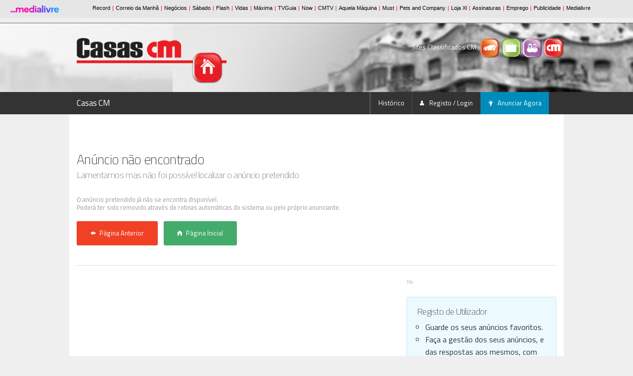

--- FILE ---
content_type: text/html; charset=utf-8
request_url: https://www.casascm.pt/imoveis/terreno/detalhe/remax-imo-123301113-75-terreno-venda.html
body_size: 11846
content:



<!DOCTYPE html>
<!--[if IE 8]> 				 <html class="no-js lt-ie9" lang="pt"> <![endif]-->
<!--[if gt IE 8]><!-->
<!--<![endif]-->

<html lang="pt" xmlns="http://www.w3.org/1999/xhtml">
<head id="ClassificadosCMHead">
    <!-- SSO Init Scripts -->
    <script>
        
        window.cofSSOInitScripts = window.cofSSOInitScripts || [];
        window.cofSSOInitScripts.push({ 'action': 'actions.quantcast' });
        window.cofSSOInitScripts.push({
            'config': {
                'ssoHost': 'aminhaconta.xl.pt'
            
                    ,'relevantDigitalConfigId': '645360d190525c85adf1c5d1',
                    'relevantDigitalScriptId': '6453576dabeda4abd6f1c5c3'
            
            }
        });



        (function (w, d, s, l) {
            w[l] = w[l] || [];
            var f = d.getElementsByTagName(s)[0],
                j = d.createElement(s); j.async = true; j.src =
                    '//aminhaconta.xl.pt/Api/js/CofinaSSOInitScripts.js?_' + String(Math.random() * 100000); f.parentNode.insertBefore(j, f);
        })(window, document, 'script', 'cofSSOInitScripts');
    </script>
    <!-- End Init Scripts -->
    <!-- Google Tag Manager --> 
    <script>
        (function (w, d, s, l, i) {
            w[l] = w[l] || [];
            w[l].push({ 'gtm.start': new Date().getTime(), event: 'gtm.js' });
            var f = d.getElementsByTagName(s)[0], j = d.createElement(s), dl = l != 'dataLayer' ? '&l=' + l : ''; j.async = true;
            j.src = 'https://www.googletagmanager.com/gtm.js?id=' + i + dl; f.parentNode.insertBefore(j, f);
        })(window, document, 'script', 'dataLayer', 'GTM-M7D85VG2');
    </script> 
    <!-- End Google Tag Manager -->
    <meta http-equiv="X-UA-Compatible" content="IE=10" />
    <script type="text/javascript">
        var globalVarSiteUrl = "/";
    </script>
    <meta charset="utf-8" /><meta name="viewport" content="width=device-width, initial-scale=1, maximum-scale=1, user-scalable=0" />
    

    <!-- Foundation 3 for IE 8 and earlier -->
    <!--[if lt IE 9]>
        <link href="/ClassifCSSBundle/CSSltIE9?v=3k-X7ugp63GZ-IOeyPUszP2DpRYGFDE3d5yDaUYzZRQ1" rel="stylesheet"/>

	<![endif]-->
    <!-- Foundation 5 for IE 9 and earlier -->
    <!--[if gt IE 8]><!-->


    <!--<![endif]-->
    <link rel="stylesheet" href="https://fonts.googleapis.com/css?family=Titillium+Web:400,200,200italic,400italic,700,700italic" />
    <script type="text/javascript" src="/Layout/js/foundation5/vendor/modernizr.js"></script>
    <link href="/ClassifCSSBundle/CSSClass?v=s_8qfxX_VSKMMrVsC7larlGRePU-QlR0k1mFotU5T6k1" rel="stylesheet"/>


    <!-- Favicons -->
    <link rel="mask-icon" href="/Layout/favicons/CasasCM/safari-pinned-tab.svg" color="#5bbad5" />
    <link rel="apple-touch-icon" sizes="57x57" href="/Layout/favicons/CasasCM/apple-touch-icon-57x57.png?v=1.0" />
    <link rel="apple-touch-icon" sizes="60x60" href="/Layout/favicons/CasasCM/apple-touch-icon-60x60.png?v=1.0" />
    <link rel="apple-touch-icon" sizes="72x72" href="/Layout/favicons/CasasCM/apple-touch-icon-72x72.png?v=1.0" />
    <link rel="apple-touch-icon" sizes="76x76" href="/Layout/favicons/CasasCM/apple-touch-icon-76x76.png?v=1.0" />
    <link rel="apple-touch-icon" sizes="114x114" href="/Layout/favicons/CasasCM/apple-touch-icon-114x114.png?v=1.0" />
    <link rel="apple-touch-icon" sizes="120x120" href="/Layout/favicons/CasasCM/apple-touch-icon-120x120.png?v=1.0" />
    <link rel="apple-touch-icon" sizes="144x144" href="/Layout/favicons/CasasCM/apple-touch-icon-144x144.png?v=1.0" />
    <link rel="apple-touch-icon" sizes="152x152" href="/Layout/favicons/CasasCM/apple-touch-icon-152x152.png?v=1.0" />
    <link rel="apple-touch-icon" sizes="180x180" href="/Layout/favicons/CasasCM/apple-touch-icon-180x180.png?v=1.0" />
    <link rel="icon" type="image/png" href="/Layout/favicons/CasasCM/favicon-32x32.png?v=1.0" sizes="32x32" />
    <link rel="icon" type="image/png" href="/Layout/favicons/CasasCM/android-chrome-192x192.png?v=1.0" sizes="192x192" />
    <link rel="icon" type="image/png" href="/Layout/favicons/CasasCM/favicon-96x96.png?v=1.0" sizes="96x96" />
    <link rel="icon" type="image/png" href="/Layout/favicons/CasasCM/favicon-16x16.png?v=1.0" sizes="16x16" />
    <link rel="manifest" href="/Layout/favicons/CasasCM/manifest.json?v=1.0" />
    <link rel="shortcut icon" href="/Layout/favicons/CasasCM/favicon.ico?v=1.0" />

    <meta name="msapplication-TileColor" content="#00aba9" />
    <meta name="msapplication-TileImage" content="/Layout/favicons/CasasCM/mstile-144x144.png?v=1.0" />
    <meta name="msapplication-config" content="/Layout/favicons/CasasCM/browserconfig.xml?v=1.0" />
    <meta name="theme-color" content="#ffffff" />

    <!-- Javascripts Genéricos -->

    <!-- Foundation 3 for IE 8 and earlier -->
    <!--[if (lt IE 9)]>
        <script src="/ClassifJSBundle/JSltIE9?v=7vF0XgMRDt5gZFr1pHDJW4e7QtJJ2z99LA6JWtVRflo1"></script>

    <![endif]-->

    <!-- Foundation 5 for IE 9 and later -->

    <!--[if (gt IE 8)]><!-->
    <script src="/ClassifJSBundle/JSgtIE8?v=DqeoD1zVBYlTAjSK-Sj7XKcgeLIGdwCc6V_CLUWgZRo1"></script>

    <script src="/Layout/js/foundation5/foundation.min.js"></script>
    <script src="/Layout/js/foundation5/foundation/foundation.abide.js"></script>
    <!--<![endif]-->

    <script src="/ClassifJSBundle/JSClass?v=8nnRmhSYFBrMacEwLpGcWzv4FfYIgCxQfdRdCf4_We41"></script>


    <script type="text/javascript">

        $(document).ready(function () {

            CofinaError.init();

            $('.listaAnuncios tbody tr')
                .hover(function () { $(this).addClass('fundoHover'); }, function () { $(this).removeClass('fundoHover'); })
                .click(function () { window.location.href = $(this).attr('href'); });

            // Botões CONSULTAR em Listas de Mensagens
            $('.listaAnuncios .icone-consultar, .listaAnuncios .icone-apagar')
                .click(function (event) {
                    event.stopPropagation();
                });

            // Botão DETALHE em Listas de Mensagens
            $('.listaMensagens .botao-detalhe')
                .click(function (event) {
                    event.preventDefault();
                    event.stopPropagation();
                    $(this).parent().siblings().children('.detalhe').slideToggle();
                    if ($(this).attr('estado') != 'activo') {
                        $(this).attr('estado', 'activo');
                        $(this).children('i').addClass('fi-arrow-up');
                    }
                    else {
                        $(this).attr('estado', 'inactivo');
                        $(this).children('i').removeClass('fi-arrow-up');
                    }
                });

            // Fechar Reveal Modals (Botões)
            $('.close-reveal-button').click(function () { $('#' + $(this).attr('data-reveal-id')).foundation('reveal', 'close'); });

            // Validação de BOTÃO após CHECK
            $('#form-registo-utilizador #check-confirmacao').click(function () {
                if ($(this).prop('checked') == true) $('#form-registo-utilizador :submit').removeClass('disabled');
                else $('#form-registo-utilizador :submit').addClass('disabled');
            });

            // Roll-overs em logos (Rodapé)
            $('#logo-footer-casasCM').hover(function () { $(this).attr('src', '/Layout/img/logo-casasCM-branco.png'); }, function () { $(this).attr('src', '/Layout/img/logo-casasCM-cinza.png'); });
            $('#logo-footer-standCM').hover(function () { $(this).attr('src', '/Layout/img/logo-standCM-branco.png'); }, function () { $(this).attr('src', '/Layout/img/logo-standCM-cinza.png'); });
            $('#logo-footer-empregoCM').hover(function () { $(this).attr('src', '/Layout/img/logo-empregoCM-branco.png'); }, function () { $(this).attr('src', '/Layout/img/logo-empregoCM-cinza.png'); });
            $('#logo-footer-convivioCM').hover(function () { $(this).attr('src', '/Layout/img/logo-convivioCM-branco.png'); }, function () { $(this).attr('src', '/Layout/img/logo-convivioCM-cinza.png'); });

            //Starts the sliders
            $(document).foundation({
                reveal: {}
            });

            // -----------------------------------------------------------
            //  Arrancamos o SLIDESHOW (HEADER)
            $('#slideshow-header').slick({
                autoplay: true,
                lazyLoad: 'progressive',
                arrows: false,
            });
        });


    </script>

    
    
    <link href="/Layout/css/app-print.css" rel="stylesheet" media="print" />

    

    <meta name="apple-itunes-app" content="app-id=1166220264" />
    <meta name="google-play-app" content="app-id=com.cofina.casascm.android" />
    <link rel="android-touch-icon" href="/Layout/favicons/CasasCM/android-chrome-192x192.png" />
    </head>
<body id="ClassificadosCMBody">
    <!-- Google Tag Manager --> 
    <noscript><iframe src="https://www.googletagmanager.com/ns.html?id=GTM-M7D85VG2" height="0" width="0" style="display:none;visibility:hidden"></iframe></noscript> 
    <!-- End Google Tag Manager -->

    

<input type="hidden" id="hdnDeviceType" value="Desktop" />
<input type="hidden" id="hdnKeywordByType" value="detalhe" />

<script async='async' src='https://securepubads.g.doubleclick.net/tag/js/gpt.js'></script>
<script>
    var googletag = googletag || {};
    googletag.cmd = googletag.cmd || [];
</script>

<script type='text/javascript'>

    function applyDeviceSize(deviceType, keywordByType) {

        //MastHead
        $('#banner-masthead').removeAttr('style');
        if (deviceType != 'Desktop' && $(window).width() > 768)
            $('#banner-masthead').attr('style', "float: right;margin-right: 12%;margin-top: 9px;");

        if (deviceType == 'Desktop' && $(window).width() < 769)
            $('#banner-masthead').attr('style', "float: right;margin-right: 20%;margin-top: 9px;");

        if (deviceType == 'Mobile' && $(window).height() < $(window).width())   //Mobile Landscape
        {
            if ($(window).width() < 769)
                $('#banner-masthead').attr('style', "float: right;margin-right: 24%;margin-top: 9px;");
            else
                $('#banner-masthead').attr('style', "float: right;margin-right: 4%;margin-top: 9px;");
        }

        if (deviceType != 'Desktop' && $(window).width() < 768) {
            $('#banner-mrec').css('display', 'none');
        }
        else {
            $('#banner-mrec-mobile').css('display', 'none');

            if (keywordByType == 'listagem' && $(window).width() < 769) {
                $('#cxFiltros').removeClass('four small-12 medium-4 columns medium-pull-8').addClass('five small-12 medium-5 columns medium-pull-7');
                $('#cxListagem').removeClass('eight small-12 medium-8 columns medium-push-4').addClass('seven small-12 medium-7 columns medium-push-5');
            }

            if (keywordByType == 'homepage' && $(window).width() < 769) {
                $('#listaCategorias').parent().parent().removeClass('eight small-12 medium-8 columns').addClass('seven small-12 medium-7 columns');
                $('#mapaPT').parent().removeClass('four small-12 medium-4 columns').addClass('five small-12 medium-5 columns');
            }

            if (keywordByType == 'detalhe' && $(window).width() < 769)
                $('#listaDestaques ul:first').removeClass('medium-block-grid-3').addClass('medium-block-grid-2');
        }
    }

    $(function () {

        var deviceType = 'Desktop';
        var pubPath = 'IMOVEIS/TERRENO';
        var keywordByType = 'detalhe';
        var keywordForPub = '';
        var ppid = '';

        function adsRenderEnded(adsEvent) {
            var containsAd = false;
            var slotElementID = adsEvent.slot.getSlotElementId();
            if (slotElementID == "div-gpt-oop") {
                containsAd = !adsEvent.isEmpty;
            }

            if (containsAd === true) {
                $('#div-gpt-oop').html('<h6><small>Pub</small></h6>' + $(this).html());
            }
        }

        ////Caso não exista keyword é porque a página não tem pub, não é feita nenhuma chamada.
        if (typeof (keywordByType) !== 'undefined' && keywordByType != '') {

            var configPubJson = {
                slotNames: {
                    oopSlotName: 'OutOfPage',
                    mastheadSlotName: 'BTFhorz',
                    mrecSlotName: 'BTFvert',
                    leaderboardSlotName: 'BTFhorz'
                },
                adUnitPaths: {
                    oopAdUnitPath: '/4196/CORREIODAMANHA_CLASSF_WEBSITE/',
                    mastheadAdUnitPath: '/4196/CORREIODAMANHA_CLASSF_MASTHEAD/',
                    mrecAdUnitPath: '/4196/CORREIODAMANHA_CLASSF_WEBSITE/',
                    leaderboardAdUnitPath: '/4196/CORREIODAMANHA_CLASSF_WEBSITE/',
                    pubTestSuffix: pubPath,
                },
                slotSizes: {
                    mastheadSizes: [[970, 250],[728, 90]],
                    mrecSizes: [[300, 600], [300, 250]],
                    leaderboardSizes: [[728, 90]],
                }
            };

            COF.pubApi.configPubs(configPubJson);
            COF.pubApi.useCxenseSegments();


            googletag.cmd.push(function () {
                var _mastheadCheckSizes = googletag.sizeMapping()
                    .addSize([0, 0], [[300, 100], [300, 50], [320, 50], [320, 100]])
                    .addSize([768, 200], [728, 90])
                    .addSize([1190, 200], [[728, 90], [970, 250]])
                    .build();

                COF.pubApi.configMastheadCheckSizes(_mastheadCheckSizes);
            });

            var kwpag = [];
            kwpag.push(keywordByType);


            ///Ler da tag caso não as keywords não sejam passadas.
            if (typeof (keywordForPub) === 'undefined' || keywordForPub == '') {
                if ($('meta[name=keywords]') != null)
                    keywordForPub = $('meta[name=keywords]').attr("content");
            }

            if (typeof (keywordForPub) !== 'undefined' && keywordForPub != '') {
                if (keywordForPub != '') {
                    var keys = keywordForPub.split(',');
                    var i;
                    for (i = 0; i < keys.length; ++i) {
                        if (keys[i] != '') {
                            var keyToAdd = keys[i].trim();
                            kwpag.push(keyToAdd);
                        }
                    }
                }
            }

            googletag.cmd.push(function () {
                googletag.pubads()
                    .setTargeting('end', [window.location.href.match(/([^\?]*)\/*$/)[0]])
                    .setTargeting('kw', kwpag);

                googletag.pubads().addEventListener('slotRenderEnded', function (event) {
                    adsRenderEnded(event);
                });

                googletag.pubads().enableSingleRequest();
                googletag.pubads().enableAsyncRendering();
                googletag.pubads().collapseEmptyDivs(true, true);
                googletag.pubads().setCentering(true);
                googletag.companionAds().setRefreshUnfilledSlots(true);
                googletag.pubads().disableInitialLoad();

                if (ppid != '') {
                    googletag.pubads().setPublisherProvidedId(ppid);
                }
                else {
                    try {
                        (async () => {
                            try {
                                const appid = await CofinaSSOInitScripts.getAPPID();
                                googletag.pubads().setPublisherProvidedId(appid);
                            }
                            catch (setPubIdError) {
                                console.error('Error PublisherProvidedId:', setPubIdError);
                            }
                        })();
                    }
                    catch (generalPubIdErorr) {
                        console.error('Error PublisherProvidedId:', generalPubIdErorr);
                    }
                    finally {
                        googletag.enableServices();
                    }
                }


                // Custom adjustments.
                applyDeviceSize(deviceType, keywordByType);

                // OOP
                COF.pubApi.renderOOP($('#div-gpt-oop'));

                // MastHead
                COF.pubApi.renderMasthead($('#div-gpt-masthead'), '', 'horzATF', 'ATF', false);

                //Mrec
                if (deviceType != 'Desktop' && $(window).width() < 768) {
                    COF.pubApi.renderMrec($('#div-gpt-mrec-mobile'), '', 'vertATF', 'ATF', false);
                }
                else {
                    COF.pubApi.renderMrec($('#div-gpt-mrec'), '', 'vertATF', 'ATF', false);
                }



            });
        }
    });

    $(window).resize(function () {
        var DeviceType = $('#hdnDeviceType').val();
        var keywordByType = $('#hdnKeywordByType').val();

        applyDeviceSize(DeviceType, keywordByType);
    });


</script>


    
    <script type="text/javascript">
        var pp_gemius_identifier = 'B9BK6OuXz_BrP9SKNrZOr8exnDS8hNgF_ahRCwz6WqD.17';
        var pp_gemius_extraparameters = new Array('gA=Classificados/CasasCM/IMOVEIS/TERRENO');
        function gemius_pending(i) { window[i] = window[i] || function () { var x = window[i + '_pdata'] = window[i + '_pdata'] || []; x[x.length] = arguments; }; }; gemius_pending('gemius_hit'); gemius_pending('gemius_event'); gemius_pending('pp_gemius_hit'); gemius_pending('pp_gemius_event');
        (function (d, t) { var ex; try { var gt = d.createElement(t), s = d.getElementsByTagName(t)[0], l = 'http' + ((location.protocol == 'https:') ? 's' : ''); gt.async = 'true'; gt.src = l + '://gapt.hit.gemius.pl/xgemius.js'; s.parentNode.insertBefore(gt, s); } catch (ex) { } })(document, 'script');
    </script>
    

    <div class="barraCofina">
        <iframe src="https://barra.xl.pt/responsive/classificadoscm.html?site=classificadoscm" width="100%" height="46" align="top" scrolling="no" frameborder="0"></iframe>
    </div>

    
    
    

    <!-- Header -->
    <header>
        

<div id="elementos-header">
    <div class="row">
        <!-- Logo Portal -->
        <div id="logo-header" class="four small-12 medium-4 columns">
            <a id="logoBig" href="/">
                <img id="logoBigImg" src="/Layout/img/logo-casasCM.png" title="Homepage Imobiliário" alt="Casa HP" />
            </a>
        </div>

        <!-- Ícones Portais + Pesquisa Header -->
        <div class="four small-12 medium-4 large-offset-4 columns">
            <div id="icones-classificados">
                <p>
                    <span class="show-for-large-up">Sites Classificados CM</span>
                    

                    
                        <a title="Stand CM" href="https://www.standcm.pt" target="_blank">
                            <img src="/Layout/img/icone-standCM.png" title="Stand CM" alt="Stand CM" />
                        </a>
                    

                    
                        <a title="Emprego CM" href="https://www.empregocm.pt" target="_blank">
                            <img src="/Layout/img/icone-empregoCM.png" title="Emprego CM" alt="Emprego CM" />
                        </a>
                    

                    
                        <a title="Convívio CM" href="https://www.conviviocm.pt" target="_blank">
                            <img src="/Layout/img/icone-convivioCM.png" title="Convivio CM" alt="Convivio CM" />
                        </a>
                    

                    
                        <a title="Classificados CM" href="https://www.classificadoscm.pt" target="_blank">
                            <img src="/Layout/img/icone-classificadosCM.png" title="Classificados CM" alt="Classificados CM" />
                        </a>
                    
                </p>
            </div>
        </div>
    </div>
</div>
<!-- Pesquisa Header -->


<div id="slideshow">

    <!-- Mobile -->

    

    
        <!-- Cortina -->
        <img class="cortina-header" src="/Layout/img/slideshow/cortina-header-210.png" alt="Cortina Header" />

        <div id="slideshow-header-mobile" class="show-for-small-only">
            <img src="/Layout/img/slideshow/imagem-casascm-640x420-1.jpg" id="SmallHeaderMobileImg" alt="Imagem Header #1" />
        </div>

        <div id="slideshow-header" class="hide-for-small-only">
            
                <div>
                    <img src="/Layout/img/slideshow/imagem-casascm-1920x210-1.jpg" id="fotoSmall1" alt="Imagem Header #1" />
                </div>
            
                <div>
                    <img src="/Layout/img/slideshow/imagem-casascm-1920x210-2.jpg" id="fotoSmall2" alt="Imagem Header #2" />
                </div>
            
                <div>
                    <img src="/Layout/img/slideshow/imagem-casascm-1920x210-3.jpg" id="fotoSmall3" alt="Imagem Header #3" />
                </div>
            
                <div>
                    <img src="/Layout/img/slideshow/imagem-casascm-1920x210-4.jpg" id="fotoSmall4" alt="Imagem Header #4" />
                </div>
            

</div>

    </header>

    <!-- Navigation -->
    <div class="contain-to-grid sticky">
        <nav class="top-bar" data-topbar="">
            
<ul class="title-area">
    <li class="name">
        <h1>
            <a id="CurrentSiteUrlHl" href="https://www.casascm.pt">Casas CM</a>
        </h1>
    </li>
    <li class="toggle-topbar menu-icon"><a href="#"><span>menu</span></a></li>
</ul>
<section class="top-bar-section">
    <!-- Right Nav Section -->
    <ul class="right">
        <li class="divider"></li>
        
        
        <li class="divider"></li>
        <li>
            <a id="AvaliarAutoHl" target="_blank"></a>
        </li>
        <li class="divider"></li>
        <li><a href="/HistoricoAnuncios.aspx">Histórico</a></li>
        <li class="divider"></li>
        <li>
            <a id="UserEmailHL" onclick="CofinaSSOApi.gotoLogin();" href="javascript:void(0);">
                <i class="fi-torso icone"></i>
                Registo / Login</a></li>

        
        <li class="divider"></li>
        <li class="active"><a href="javascript:void(null);" onclick="ClearPersistanceAndRedirect('-1','', '', '', 'ClassificadosImo');"><i class="fi-lightbulb icone"></i>Anunciar Agora</a></li>
    </ul>
</section>

        </nav>
    </div>
    <!-- Conteudos -->
    <div id="barra-alerta-erro" style="display: none;">
        <div class="row">
        </div>
    </div>
    <section id="conteudos">
        
        
    <script src="/ClassifJSBundle/JSClassGalleria?v=DcFiaAbbPAwIk-rLei3W0ontbfmXeiC5X3a85xMa_sc1"></script>

    <script src="/ClassifJSBundle/JSPlUpload?v=ZzOY88UYrxxnexUKFYOG47kky2hTkF0PeRNNSYD1J7c1"></script>

    <script src="/ClassifJSBundle/JSClassDetalhe?v=qmr305Rqx93fo3E9XQjITg87vKEsuTzfMqfmKFv-WT81"></script>

    

   
    <div class="row homepage">
        
<!-- Publicidade (Out Of Page) -->
<div id="banner-out-of-page">
    <div class="twelve small-12 columns">
        <div id="div-gpt-oop"></div>
    </div>
</div>

        
<!-- Publicidade (Masthead) -->
<div id="banner-masthead" class="pub">
    <div class="twelve small-12 columns">
        <div id="div-gpt-masthead" style="margin-bottom:9px;"></div>
    </div>
</div>
        
    </div>
    <input type="hidden" id="hdnContentID" value=''/>
    
    
        <div class="row">
            <br />
            <div class="seven small-12 medium-8 columns">
                <h3>Anúncio não encontrado</h3>
                <h5 class="subheader">Lamentamos mas não foi possível localizar o anúncio pretendido</h5>
                <br />
                <p class="comentario">O anúncio pretendido já não se encontra disponível.
                    <br />
                    Poderá ter sido removido através de rotinas automáticas do sistema ou pelo próprio anunciante.</p>
                <a href="javascript:void(null);" onclick="window.history.back(1);" class="small radius alert button"><i class="fi-arrow-left icone"></i>Página Anterior</a>
                <a href='https://www.classificadoscm.pt' class="small radius success button"><i class="fi-home icone"></i>Página Inicial</a>
            </div>
        </div>
        <div class="row">
            <div class="twelve small-12 columns">
                <hr />
            </div>
        </div>
        <div class="row">
            <div class="eight small-12 medium-8 columns">
                
            </div>
            <aside class="four small-12 medium-4 columns">
                

<!-- Publicidade -->
<div id="publicidade">
    <!-- Publicidade (M-Rec) -->
    <div id="banner-mrec" class="pub row">
        <div class="twelve small-12 columns">
            <h6><small>Pub</small></h6>
            <div id="div-gpt-mrec" style="margin-bottom:9px;"></div>
        </div>
    </div>
    <!-- Caixa CTA's -->
    <br />
    
    <div id="cxCTA">
        <div class="radius callout panel">
            

            

            <h5>Registo de Utilizador</h5>
            <ul class="circle">
                <li>Guarde os seus anúncios favoritos.</li>
                <li>Faça a gestão dos seus anúncios, e das respostas aos mesmos, com maior rapidez e total comodidade!</li>
            </ul>
            <a href="javascript:void(0);" title="login" onclick="CofinaSSOApi.gotoLogin();" class="radius expand alert button"><i class="fi-torso"></i>&nbsp;&nbsp;Registo-me Agora!</a>
            <br />
            
        </div>
    </div>
    
    <script type="text/javascript" src="//s7.addthis.com/js/300/addthis_widget.js#pubid=ra-530a6a1e00d740c9"></script>
</div>

<!-- Publicidade Mobile (M-Rec) -->
<div id="banner-mrec-mobile" class="pub row">
	<div class="twelve small-12 columns">
		<h6><small>Pub</small></h6>
		<div id="div-gpt-mrec-mobile"></div>		
	</div>
</div>

            </aside>
        </div>
    

    

    </section>

    <!-- Footer -->
    <footer>
        
<!-- Mini-mapa Site -->
<div id="mini-mapa-site" class="row">
    <div class="twelve small-12 columns">
  <ul class="block-grid six-up small-block-grid-3 medium-block-grid-6">
    <li id="ClassificadosCM"><a title="ClassificadosCM – Anúncios classificados CM e Record" href="https://www.classificadoscm.pt">Classificados CM</a><ul>
        <li><a title="Carros usados. Classificados de Comerciais, Máquinas, Barcos e Motas" href="https://www.standcm.pt">Veículos</a></li>
        <li><a title="Anúncios Imóveis. Apartamentos, Moradias, Negócios. Compra e Aluguer" href="https://www.casascm.pt">Imóveis</a></li>
        <li><a title="Anúncios de emprego. Full time e part time. Emprego CM" href="https://www.empregocm.pt">Emprego</a></li>
        <li><a title="Anúncios classificados de animais. Venda, doações, adopções" href="https://www.classificadoscm.pt/diversos/animais.html">Animais</a></li>
        <li><a title="Classificados Bebé e Criança. Roupa, Brinquedos, Acessórios" href="https://www.classificadoscm.pt/diversos/bebe-e-crianca.html">Bebé e Criança</a></li>
        <li><a title="Roupa, acessórios e cosméticos. Anúncios de moda" href="https://www.classificadoscm.pt/diversos/moda.html">Moda</a></li>
        <li><a title="Livros, Revistas, Jogos, Brinquedos, Arte e Antiguidades, Música" href="https://www.classificadoscm.pt/diversos/lazer.html">Lazer</a></li>
        <li><a title="Equipamento desportivo. Acessórios. Ginásio e Fitness" href="https://www.classificadoscm.pt/diversos/desporto.html">Desporto</a></li>
        <li><a title="Mobiliário, Electrodomésticos, Decoração, Jardim e Bricolage" href="https://www.classificadoscm.pt/diversos/casa-e-jardim.html">Casa e Jardim</a></li>
        <li><a title="Tablets, TV e Som, Fotografia e Vídeo, Informática e Computadores" href="https://www.classificadoscm.pt/diversos/tecnologia.html">Tecnologia</a></li>
        <li><a title="Anúncios Classificados Diversos, Outros Produtos" href="https://www.classificadoscm.pt/diversos/outros-produtos.html">Outros</a></li>
      </ul>
    </li>
    <li id="ClassificadosImo"><a title="Anúncios Imóveis. Apartamentos, Moradias, Negócios. Compra e Aluguer" href="https://www.casascm.pt">Casas CM</a><ul>
        <li><a title="Apartamentos para vender, Apartamentos para alugar" href="https://www.casascm.pt/imoveis/apartamento.html">Apartamentos</a></li>
        <li><a title="Moradias para vender, Moradias para alugar, Vivendas" href="https://www.casascm.pt/imoveis/moradia.html">Moradias</a></li>
        <li><a title="Prédios para vender, Prédios para recuperar, Reabilitação" href="https://www.casascm.pt/imoveis/predio.html">Prédios</a></li>
        <li><a title="Estacionamento, Garagens, Parqueamento" href="https://www.casascm.pt/imoveis/parqueamento.html">Parqueamentos</a></li>
        <li><a title="Armazém para vender, Armazém para alugar" href="https://www.casascm.pt/imoveis/armazem.html">Armazéns</a></li>
        <li><a title="Garagem para vender, garagem para alugar" href="https://www.casascm.pt/imoveis/garagem.html">Garagens</a></li>
        <li><a title="Quarto para alugar, Anuncio quarto" href="https://www.casascm.pt/imoveis/quarto.html">Quartos</a></li>
        <li><a title="Quinta para vender, quinta para alugar" href="https://www.casascm.pt/imoveis/quinta.html">Quintas</a></li>
        <li><a title="Escritório para vender, escritório para alugar" href="https://www.casascm.pt/imoveis/escritorio.html">Escritórios</a></li>
        <li><a title="Lojas, Trespasse, Venda e Aluguer. Negócios" href="https://www.casascm.pt/imoveis/loja.html">Lojas</a></li>
        <li><a title="Lotes com e sem projecto" href="https://www.casascm.pt/imoveis/lote.html">Lotes</a></li>
        <li><a title="Terrenos e Lotes" href="https://www.casascm.pt/imoveis/terreno.html">Terrenos</a></li>
        <li><a title="Imóveis Casas CM" href="https://www.casascm.pt/imoveis/outro.html">Outros</a></li>
      </ul>
    </li>
    <li id="ClassificadosAuto"><a title="Carros usados. Classificados de Comerciais, Máquinas, Barcos e Motas" href="https://www.standcm.pt">Stand CM</a><ul>
        <li><a title="Carros Usados" href="https://www.standcm.pt/veiculos/carros.html">Carros</a></li>
        <li><a title="Comerciais, Máquinas Agrícolas e Industriais. Novos e Usados" href="https://www.standcm.pt/veiculos/comerciais.html">Comerciais</a></li>
        <li><a title="Autocaravanas para venda e aluguer" href="https://www.standcm.pt/veiculos/autocaravanas.html">Autocaravanas</a></li>
        <li><a title="Peças e acessórios. Carros para peças" href="https://www.standcm.pt/veiculos/pecas---acessorios.html">Peças &amp; Acessórios</a></li>
        <li><a title="Motos novas e usadas" href="https://www.standcm.pt/veiculos/motos.html">Motos</a></li>
        <li><a title="Barcos, JetSki para venda novos e usados" href="https://www.standcm.pt/veiculos/barcos.html">Barcos</a></li>
      </ul>
    </li>
    <li id="ClassificadosEmprego"><a title="Anúncios de emprego. Full time e part time. Emprego CM" href="https://www.empregocm.pt">Emprego CM</a><ul>
        <li><a title="Emprego hotéis, restauração e turismo. Full time e part time" href="https://www.empregocm.pt/emprego/hotelaria-e-restauracao.html">Hotelaria &amp; Restauração</a></li>
        <li><a title="Emprego estética, beleza. Cabeleireiros, Salões de beleza, Unhas" href="https://www.empregocm.pt/emprego/estetica-e-beleza.html">Estética e Beleza</a></li>
        <li><a title="Emprego construção civil, canalizadores, electricistas, pedreiros" href="https://www.empregocm.pt/emprego/construcao.html">Construção</a></li>
        <li><a title="Emprego administrativo, escritório, secretárias e call center" href="https://www.empregocm.pt/emprego/escritorio.html">Escritório</a></li>
        <li><a title="Emprego doméstico, manutenção e limpezas" href="https://www.empregocm.pt/emprego/servicos-domesticos.html">Serviços Domésticos</a></li>
        <li><a title="Emprego motoristas, mecânicos, bate chapas, pintores" href="https://www.empregocm.pt/emprego/automovel.html">Automóvel</a></li>
        <li><a title="Emprego comércio e retalho. Comerciais. Agentes imobiliários" href="https://www.empregocm.pt/emprego/comercio.html">Comércio</a></li>
        <li><a title="Emprego educação e formação. Auxiliares educativas, Formadores" href="https://www.empregocm.pt/emprego/ensino.html">Ensino</a></li>
        <li><a title="Anúncios de emprego. Emprego CM" href="https://www.empregocm.pt/emprego/outros.html">Outros</a></li>
      </ul>
    </li>
    <li id="ClassificadosConvivio"><a title="Acompanhantes, Escorts, Travestis e Transexuais. Encontros" href="https://www.conviviocm.pt">Convívio CM</a><ul>
        <li><a title="Acompanhantes, Escorts, Mulher procura homem" href="https://www.conviviocm.pt/convivio/mulher-procura-homem.html">Mulher procura Homem</a></li>
        <li><a title="Acompanhantes, Escorts, Homem procura mulher" href="https://www.conviviocm.pt/convivio/homem-procura-mulher.html">Homem procura Mulher</a></li>
        <li><a title="Acompanhantes, Escorts, Travestis e Transexuais" href="https://www.conviviocm.pt/convivio/travesti-transexual.html">Travesti-Transexual</a></li>
        <li><a title="Acompanhantes, Escorts, Gay. Homem procura homem" href="https://www.conviviocm.pt/convivio/homem-procura-homem.html">Homem procura Homem</a></li>
        <li><a title="Acompanhantes, Escorts, Gay. Mulher procura mulher" href="https://www.conviviocm.pt/convivio/mulher-procura-mulher.html">Mulher procura Mulher</a></li>
        <li><a title="Acompanhantes, Escorts, Mulher procura casal" href="https://www.conviviocm.pt/convivio/mulher-procura-casal.html">Mulher procura Casal</a></li>
        <li><a title="Acompanhantes, Escorts, Swing, Casal procura casal" href="https://www.conviviocm.pt/convivio/casal-procura-casal.html">Casal procura Casal</a></li>
        <li><a title="Acompanhantes, Escorts, Homem procura casal" href="https://www.conviviocm.pt/convivio/homem-procura-casal.html">Homem procura Casal</a></li>
        <li><a title="Acompanhantes, Escorts, Casal procura homem" href="https://www.conviviocm.pt/convivio/casal-procura-homem.html">Casal procura Homem</a></li>
        <li><a title="Brinquedos sexuais, sex shops" href="https://www.conviviocm.pt/convivio/brinquedos-sexuais.html">Brinquedos Sexuais</a></li>
        <li><a title="Acompanhantes, Escorts, Casal procura mulher" href="https://www.conviviocm.pt/convivio/casal-procura-mulher.html">Casal procura Mulher</a></li>
        <li><a title="Locais sensuais, casas de massagens, spa, motéis" href="https://www.conviviocm.pt/convivio/locais-sensuais.html">Locais Sensuais</a></li>
        <li><a title="Encontros casuais" href="https://www.conviviocm.pt/convivio/encontros-casuais.html">Encontros Casuais</a></li>
        <li><a title="Conexões perdidas" href="https://www.conviviocm.pt/convivio/conexoes-perdidas.html">Conexões Perdidas</a></li>
        <li><a title="Amizade" href="https://www.conviviocm.pt/convivio/amizade.html">Amizades</a></li>
        <li><a title="Convivio CM - Outros encontros" href="https://www.conviviocm.pt/convivio/outros-encontros.html">Outros Encontros</a></li>
      </ul>
    </li>
    <li><a href="/Anunciar/ClassificarAnuncio.aspx" title="Insira o seu anúncio no Classificados CM">Anunciar Agora</a><br><br>

          Informação Legal
          <ul>
        <li><a href="/TermosUtilizacao.aspx" title="Termos de utilização Classificados CM">Termos de Utilização</a></li>
        <li><a href="/DireitoInformacao.aspx" title="Direito de Informação Classificados CM">Direito de Informação</a></li>
        <li><a href="https://aminhaconta.xl.pt/Layers/PrivacyPolicy" title="Política de privacidade Medialivre" target="_blank">Política de Privacidade</a></li>
        <li><a href="/ClassificadosCMFAQ.aspx" title="Perguntas frequentes Classificados CM">Perguntas Frequentes</a></li>
        <li><a href="/TermosUtilizacao.aspx#apoio-cliente" title="Apoio ao cliente Classificados CM">Apoio ao Cliente</a></li>
        <li><a href="/OndeEstamos.aspx" title="Lojas e agentes Classificados CM">Onde Estamos</a></li>
      </ul>
    </li>
  </ul>
</div>
</div>
<!-- Sites Classificados CM -->
<hr />
<div class="row">
    <div class="four small-12 medium-4 columns">
        <h6>Outros sites especializados <strong>Classificados CM</strong></h6>
    </div>
    <div class="eight small-12 medium-8 columns">
        <ul class="block-grid four-up small-block-grid-2 medium-block-grid-4">
            <li>
                <a id="CasasCMHL" title="Ir para Casas CM" href="https://www.casascm.pt" target="_blank"><img id="logo-footer-casasCM" class="logo-footer" src="/Layout/img/logo-casasCM-cinza.png" alt="Casas CM"/></a></li>
            <li>
                <a id="StandCMHL" title="Ir para Stand CM" href="https://www.standcm.pt" target="_blank"><img id="logo-footer-standCM" class="logo-footer" src="/Layout/img/logo-standCM-cinza.png" alt="Stand CM" /></a></li>
            <li>
                <a id="EmpregoCMHL" title="Ir para Emprego CM" href="https://www.empregocm.pt" target="_blank"><img id="logo-footer-empregoCM" class="logo-footer" src="/Layout/img/logo-empregoCM-cinza.png" alt="Emprego CM" /></a></li>
            <li>
                <a id="ConvivioCMHL" title="Ir para Convívio CM" href="https://www.conviviocm.pt" target="_blank"><img id="logo-footer-convivioCM" class="logo-footer" src="/Layout/img/logo-convivioCM-cinza.png" alt="Convívio CM" /></a></li>
        </ul>
    </div>
</div>
<!-- Copyright -->
<hr />
<div class="row">
    <div class="twelve small-12 columns">
        <p class="copyright" style="font-size:11px;text-align:center;">
            Copyright ©2026. Todos os direitos reservados. É expressamente proibida a reprodução na totalidade ou em parte, em qualquer tipo de suporte, sem prévia permissão por escrito da Medialivre S.A. 
            <br />
            Consulte a <a href="https://aminhaconta.xl.pt/Layers/PrivacyPolicy" target="_blank" style="text-decoration:underline;color:#CCC;">Política de Privacidade Medialivre</a>.

        </p>
        <p style="text-align:center;"><a href="https://www.livroreclamacoes.pt/inicio" target="_blank"><img src="/Layout/img/lrec.png"></a></p>
    </div>
</div>

<script type="text/javascript">

    (function () {
        var currentSite = window.location.hostname;
        var transversalID = "#ClassificadosCM";
        var imoID = "#ClassificadosImo";
        var autoID = "#ClassificadosAuto";
        var empregoID = "#ClassificadosEmprego";
        var convivioID = "#ClassificadosConvivio";

        if (/classificadoscm/.test(currentSite)) {
            $(transversalID).addClass("activo");
            $(transversalID).find('a').attr('target', '_blank');
            $(imoID).find('a').attr('target', '_blank');
            $(autoID).find('a').attr('target', '_blank');
            $(empregoID).find('a').attr('target', '_blank');
            $(convivioID).find('a').attr('target', '_blank');
        }
        else if (/casascm/.test(currentSite)) {
            $(imoID).addClass("activo");
            $(transversalID).find('a').attr('target', '_blank');
            $(autoID).find('a').attr('target', '_blank');
            $(empregoID).find('a').attr('target', '_blank');
            $(convivioID).find('a').attr('target', '_blank');
        }
        else if (/standcm/.test(currentSite)) {
            $(autoID).addClass("activo");
            $(transversalID).find('a').attr('target', '_blank');
            $(imoID).find('a').attr('target', '_blank');
            $(empregoID).find('a').attr('target', '_blank');
            $(convivioID).find('a').attr('target', '_blank');
        }
        else if (/empregocm/.test(currentSite)) {
            $(empregoID).addClass("activo");
            $(transversalID).find('a').attr('target', '_blank');
            $(imoID).find('a').attr('target', '_blank');
            $(autoID).find('a').attr('target', '_blank');
            $(convivioID).find('a').attr('target', '_blank');
        }
        else if (/conviviocm/.test(currentSite)) {
            $(convivioID).addClass("activo");
            $(transversalID).find('a').attr('target', '_blank');
            $(imoID).find('a').attr('target', '_blank');
            $(autoID).find('a').attr('target', '_blank');
            $(empregoID).find('a').attr('target', '_blank');
        }

        $(transversalID).find("a[href*='" + currentSite + "']").attr('target', '_self');
    }());

</script>

    </footer>
    <form method="post" action="javascript:void(0)" id="ClassificadosCMForm">
<div class="aspNetHidden">
<input type="hidden" name="__VIEWSTATE" id="__VIEWSTATE" value="kc9hsXj2ntmdAWV1wynibV4PoDOfqlV1/gkkHx5+dKBUyV3VQ5wRYBINy8727R0dt9vO5B2Fq1u6rB8jnhoUSIDK2plzFpUbTeWRXPmeJQY=" />
</div>

<div class="aspNetHidden">

	<input type="hidden" name="__VIEWSTATEGENERATOR" id="__VIEWSTATEGENERATOR" value="1B285C09" />
</div></form>
    <script type="text/javascript" src="//cdn.xl.pt/sso/js/CofinaSSOApi.js?_=20180621?2018.06.21_001"></script>
    <script type="text/javascript">
        (function () {
            CofinaSSOApi.initWithCheckLogin();
        })();
    </script>

    <input type="hidden" id="hdnAreaName" value="TERRENO"/><input type="hidden" id="hdnParentAreaName" value="IMOVEIS"/><input type="hidden" id="hdnAreaID" value="350"/><input type="hidden" id="hdnContentTypeName" value="ClassificadosImo"/><input type="hidden" id="hdnCommentsAreaID" value=""/><input type="hidden" id="hdnParentAreaID" value="174"/><input type="hidden" id="hdnFriendly_Url" value="remax-imo-123301113-75-terreno-venda"/><input type="hidden" id="hdnPortalTransversal" value="https://www.classificadoscm.pt"/><input type="hidden" id="hdnPortalEmprego" value="https://www.empregocm.pt"/><input type="hidden" id="hdnPortalStand" value="https://www.standcm.pt"/><input type="hidden" id="hdnPortalConvivio" value="https://www.conviviocm.pt"/><input type="hidden" id="hdnPortalImo" value="https://www.casascm.pt"/><input type="hidden" id="hdnPortalCurrent" value="www.casascm.pt"/>

    
    <script type="text/javascript">
        (function (i, s, o, g, r, a, m) {
            i['GoogleAnalyticsObject'] = r; i[r] = i[r] || function () {
                (i[r].q = i[r].q || []).push(arguments)
            }, i[r].l = 1 * new Date(); a = s.createElement(o),
                m = s.getElementsByTagName(o)[0]; a.async = 1; a.src = g; m.parentNode.insertBefore(a, m)
        })(window, document, 'script', '//www.google-analytics.com/analytics.js', 'ga');

        ga('create', 'UA-154015-22', 'auto');
        ga('send', 'pageview');

    </script>
    



    
    <script type='application/javascript'>!function (n, t, a, i) { n.mpfContainr || (n.mpfContainr = function () { a.push(arguments) }, mpfContainr.q = a, (i = t.createElement('script')).type = 'application/javascript', i.async = !0, i.src = '//cdn.mookie1.com/containr.js', t.head.appendChild(i)) }(window, document, []);
        mpfContainr('V2_499387', { 'host': 'pt-gmtdmp.mookie1.com', 'tagType': 'learn', 'src.rand': '[timestamp]', 'src.id': 'Cofina-OS' });
    </script>
    <noscript>
    <iframe src='//pt-gmtdmp.mookie1.com/t/v2?tagid=V2_499387&isNoScript&src.rand=[timestamp]&src.id=Cofina-OS' height='0' width='0' style='display:none;visibility:hidden'></iframe>
    </noscript>
    

    <script type="text/javascript" src="https://cloud.weborama.design/board.js?wam_id=911&wam_label=COFINA"></script>
    <script type='application/javascript' src="https://tag29.ams3.cdn.digitaloceanspaces.com/wbscripts/wamgam.min.js"></script>

    
    
    <script type="text/javascript"> 

        function parameterExists(name) {
            var regexS = "[\\?&]" + name,
                regex = new RegExp(regexS),
                results = regex.exec(window.location.search);

            return results;
        }

        var showSmartBanner = (function () {

            var isSafari = !!navigator.userAgent.match(/Version\/[\d\.]+.*Safari/) && !navigator.userAgent.match(/CriOS/i);

            if ((parameterExists('android_phone') !== null || parameterExists('iphone') !== null) || navigator.platform.match(/iPhone|iPod|iPad/) || isSafari)
                return false;


            $("body").addClass("bannerApp");


            var init = function (force) {
                var type = '';
                if (typeof force != 'undefined' && force !== '')
                    type = force;
                var banner = new SmartBanner({
                    daysHidden: 15,   // days to hide banner after close button is clicked (defaults to 15)
                    daysReminder: 90, // days to hide banner after "VIEW" button is clicked (defaults to 90)
                    title: 'Casas CM',
                    author: 'Cofina Media',
                    button: 'VIEW',
                    store:
                        { ios: 'On the App Store', android: 'In Google Play', windows: 'In Windows store' }
                    ,
                    price:
                        { ios: 'FREE', android: 'FREE', windows: 'FREE' }
                    ,
                    force: type
                });


                if ($(".smartbanner").length > 0) {
                    $(window).scroll(function () {
                        if ($(".smartbanner").length > 0 && $(".smartbanner").css("display") == "block") {
                            if ($(this).scrollTop() > 80) {
                                $("body").removeClass("bannerApp");
                            } else {
                                $("body").addClass("bannerApp");
                            }
                        }
                    });

                    $(".smartbanner-close").click(function () {
                        $("body").removeClass("bannerApp");
                    });
                }
            }




            return {
                run: init(),
                init: init
            }

        })();
    </script>
    
    </body>
</html>


--- FILE ---
content_type: text/html
request_url: https://barra.xl.pt/responsive/classificadoscm.html?site=classificadoscm
body_size: 1992
content:


<!DOCTYPE html>

<html xmlns="http://www.w3.org/1999/xhtml">
<head>
    <meta http-equiv="Content-Type" content="text/html; charset=utf-8" />
    <meta name="viewport" content="width=device-width, initial-scale=1, maximum-scale=1, user-scalable=0" />
    <title>Barra Cofina // Responsive</title>
    <script type="text/javascript" src="//barra.xl.pt/responsive/Assets/js/jquery-1.10.2.min.js"></script>

    <link type="text/css" rel="stylesheet" href="//barra.xl.pt/responsive/Assets/css/barracofina.css?ml1" />
</head>
<body>

   
    <div class="mainBarra">
         <div class="content">
            <a href="http://www.medialivre.pt/" target="_top" title="Medialivre" class="medialivreLogo">Media Livre</a>
            <div class="ticker">
               <ul class="sitesCofina">
                   <li data-id="1"><a href="https://www.record.pt/" target="_blank" class="a">Record</a><span class="sep">|</span></li>
<li data-id="2"><a href="https://www.cmjornal.pt/" target="_blank" class="a">Correio da Manhã</a><span class="sep">|</span></li>
<li data-id="3"><a href="https://www.jornaldenegocios.pt/" target="_blank" class="a">Negócios</a><span class="sep">|</span></li>
<li data-id="4"><a href="https://www.sabado.pt/" target="_blank" class="a">Sábado</a><span class="sep">|</span></li>
<li data-id="17"><a href="https://www.flash.pt/" target="_blank" class="a">Flash</a><span class="sep">|</span></li>
<li data-id="5"><a href="https://www.vidas.pt/" target="_blank" class="a">Vidas</a><span class="sep">|</span></li>
<li data-id="6"><a href="https://www.maxima.pt/" target="_blank" class="a">Máxima</a><span class="sep">|</span></li>
<li data-id="20"><a href="https://www.tvguia.pt/" target="_blank" class="a">TVGuia</a><span class="sep">|</span></li>
<li data-id="21"><a href="https://www.nowcanal.pt/" target="_blank" class="a">Now</a><span class="sep">|</span></li>
<li data-id="9"><a href="https://www.cm-tv.pt/" target="_blank" class="a">CMTV</a><span class="sep">|</span></li><li class="clearLinha">
<li data-id="16"><a href="https://www.aquelamaquina.pt/" target="_blank" class="a">Aquela Máquina</a><span class="sep">|</span></li>
<li data-id="18"><a href="https://www.must.jornaldenegocios.pt/" target="_blank" class="a">Must</a><span class="sep">|</span></li>
<li data-id="22"><a href="https://www.petsandcompany.pt/" target="_blank" class="a">Pets and Company</a><span class="sep">|</span></li>
<li data-id="16"><a href="https://loja.xl.pt/?utm_source=edit_botaotop_classificados" target="_blank" class="a">Loja Xl</a><span class="sep">|</span></li>
<li data-id="12"><a href="https://assinaturas.xl.pt/" target="_blank" class="a">Assinaturas</a><span class="sep">|</span></li>
<li data-id="13"><a href="https://www.empregosonline.pt/" target="_blank" class="a">Emprego</a><span class="sep">|</span></li>
<li data-id="13"><a href="https://www.medialivreboostsolutions.pt/" target="_blank" class="a">Publicidade</a><span class="sep">|</span></li>
<li data-id="15"><a href="https://www.medialivre.pt/" target="_blank" class="a">Medialivre</a><span class="sep">|</span></li>

               </ul>
            </div>
         </div>
         <div class="clear"></div>
      </div>

    <script>
        //$("[data-id='17']").hide();
        var sites = {s1: 'https://www.record.pt/', s2: 'https://www.cmjornal.pt/', s3: 'https://www.jornaldenegocios.pt/', s4: 'https://www.sabado.pt/', s17: 'https://www.flash.pt/', s5: 'https://www.vidas.pt/', s6: 'https://www.maxima.pt/', s20: 'https://www.tvguia.pt/', s21: 'https://www.nowcanal.pt/', s9: 'https://www.cm-tv.pt/', s16: 'https://www.aquelamaquina.pt/', s18: 'https://www.must.jornaldenegocios.pt/', s22: 'https://www.petsandcompany.pt/', s10: 'https://www.classificadoscm.pt/', s16: 'https://loja.xl.pt/', s12: 'https://assinaturas.xl.pt/', s13: 'https://www.empregosonline.pt/', s13: 'https://www.medialivreboostsolutions.pt/', s15: 'https://www.medialivre.pt/',  };

        var BarraUtils = {
            ParentSite: function () {
                return "";

                var site = parent.document.location.origin;
                site = site.replace("http://", "");
                site = site.replace("https://", "");
                site = site.replace("www.", "");
                site = site.replace(".pt", "");
                site = site.replace(".xl.pt", "");
                //console.log(site);
                return site;
            },

            SiteParameter: function () {

                var URLSite = document.location.href;
                var qString = URLSite.split('=');
                var site = (qString[1])
                site = this.ReplaceUrl(site);
                //console.log("Site Parameter: "+ site);
                if (site !== undefined)
                    return site;

                return "";
            },

            ReplaceUrl: function (url) {
                if (url === undefined)
                    return;
                url = url.replace("http://", "");
                url = url.replace("https://", "");
                url = url.replace("www.", "");
                url = url.replace(".xl.pt", "");
                url = url.replace(".pt", "");
                url = url.replace("/", "");
                //console.log("Replaced Url: " + url);
                return url;
            }
        }

        

        $(".clearLinha").prev().children("span").remove(); // Remover separador primeira linha
        $(".sitesCofina li").last().children("span").remove() // Remover ultimo separados

        if (BarraUtils.SiteParameter() != 'passatempos' || BarraUtils.SiteParameter() != 'vidas') {
            $(".clearLinha").removeClass();
            $("[data-id='9']").append('<span class="sep">|</span>');
        }

        function ParentSite() {
            var site = parent.document.location.origin;
            site = site.replace("http://", "");
            site = site.replace("https://", "");
            site = site.replace("www.", "");
            site = site.replace(".pt", "");
            site = site.replace(".xl.pt", "");
            //console.log(site);
            return site;
        }
        /*****************
        * Google Analytics
        ******************/
        var _gaq = _gaq || [];
        _gaq.push(['_setAccount', 'UA-154015-46']);
        _gaq.push(['_setDomainName', 'none']);
        _gaq.push(['_setAllowLinker', true]);
        _gaq.push(['_trackPageview']);
        (function () {
            var ga = document.createElement('script'); ga.type = 'text/javascript'; ga.async = true;
            ga.src = ('https:' == document.location.protocol ? 'https://ssl' : 'http://www') + '.google-analytics.com/ga.js';
            var s = document.getElementsByTagName('script')[0]; s.parentNode.insertBefore(ga, s);
        })();


        /************
        * Track click
        *************/

        function trackClick() {
            $('.sitesCofina a').click(function (event) {
                //event.preventDefault();
                var site = $(this).text();
                _gaq.push(['_trackEvent', 'BarraCofina', 'Logo', site]);
            });

            $('#noticiasCofina a').click(function (event) {
                //event.preventDefault();
                var id = $(this).parent('li').attr('data-id');
                var site = $('.sitesCofina [data-id="' + id + '"]').text();
                site = site.replace('|', '');
                _gaq.push(['_trackEvent', 'BarraCofina', 'Noticia', site]);
            });
        }

        trackClick();


    </script>
</body>
</html>
